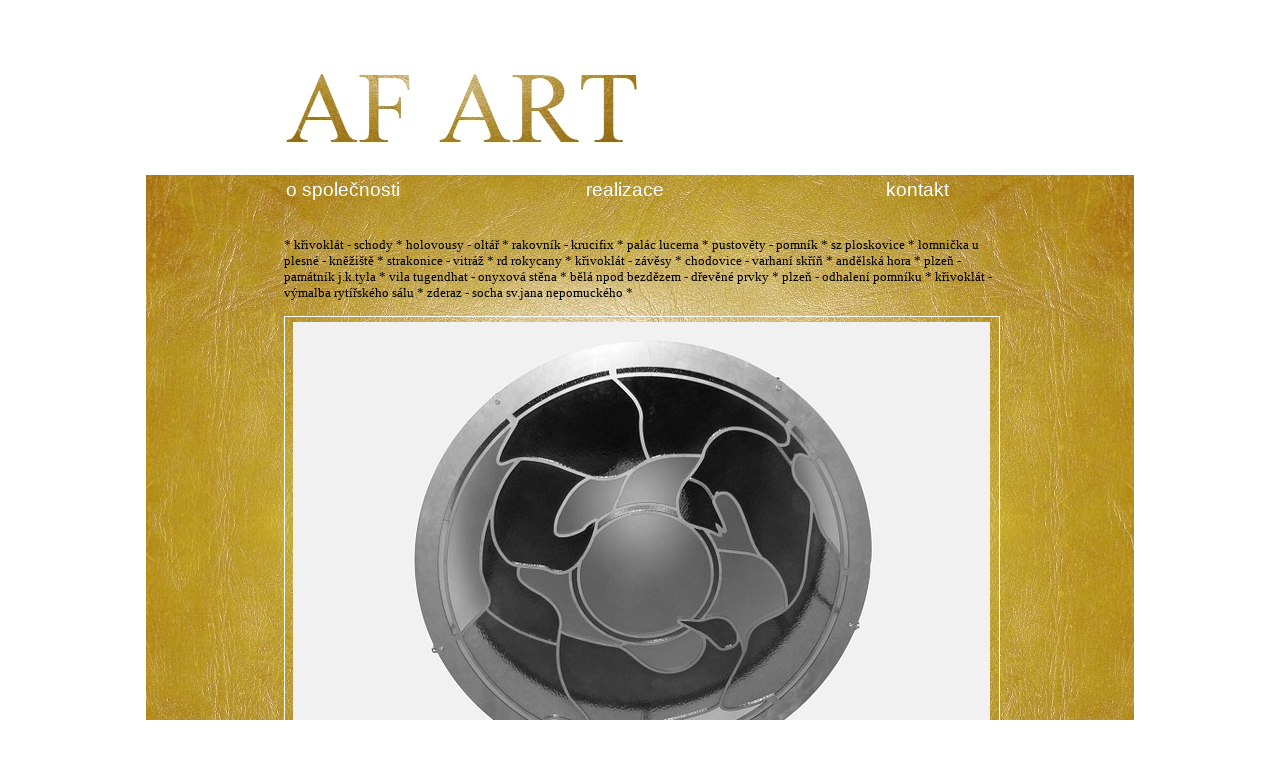

--- FILE ---
content_type: text/html
request_url: https://afart.cz/strakonice_vitraz.html
body_size: 2261
content:
<!DOCTYPE html PUBLIC "-//W3C//DTD XHTML 1.0 Strict//EN" "http://www.w3.org/TR/xhtml1/DTD/xhtml1-strict.dtd">
<html xmlns="http://www.w3.org/1999/xhtml" xml:lang="cz" lang="cz" dir="ltr">
<head>
	<title>strakonice_vitraz</title>

	<!-- Contents -->
	<meta http-equiv="Content-Type" content="text/html; charset=Windows-1250" />
	<meta http-equiv="Content-Language" content="cz" />
	<meta http-equiv="last-modified" content="11.04.2012 08:47:47" />
	<meta http-equiv="Content-Type-Script" content="text/javascript" />
	<meta name="description" content="Nová realizace skleněné vitráže pro věž Strakonického hradu. " />
	<meta name="keywords" content="af, art, nová, realizace, vitráž, straky, hrah, Strakonice, absolonova" />
	<!-- imCustomHead -->
	<meta http-equiv="Expires" content="0" />
	<meta name="Resource-Type" content="document" />
	<meta name="Distribution" content="global" />
	<meta name="Robots" content="index, follow" />
	<meta name="Revisit-After" content="21 days" />
	<meta name="Rating" content="general" />
	<!-- Others -->
	<meta name="Author" content="Martin Spal" />
	<meta name="Generator" content="Incomedia WebSite X5 Evolution Evolution 8.0.9 - www.websitex5.com" />
	<meta http-equiv="ImageToolbar" content="False" />
	<meta name="MSSmartTagsPreventParsing" content="True" />
	
	<!-- Parent -->
	<link rel="sitemap" href="sitemap.xml" title="Hlavní mapování stránky" />
	<!-- Res -->
	<script type="text/javascript" src="res/x5engine.js"></script>
	<link rel="stylesheet" type="text/css" href="res/styles.css" media="screen, print" />
	<link rel="stylesheet" type="text/css" href="res/template.css" media="screen" />
	<link rel="stylesheet" type="text/css" href="res/print.css" media="print" />
	<!--[if lt IE 7]><link rel="stylesheet" type="text/css" href="res/iebehavior.css" media="screen" /><![endif]-->
	<link rel="stylesheet" type="text/css" href="res/p014.css" media="screen, print" />
	<link rel="stylesheet" type="text/css" href="res/handheld.css" media="handheld" />
	<link rel="alternate stylesheet" title="Vysoký kontrast - přístupný" type="text/css" href="res/accessibility.css" media="screen" />

</head>
<body>
<div id="imSite">
<div id="imHeader">
	
	<h1>www.afart.cz</h1>
<div id="imMEObj_10" style="left: 114px; top: 10px; width: 418px; height: 160px;" onclick="imOpenLocation('javascript:imPopUpWin(\'http://mail.afart.cz\',0,0,\'yes\',\'yes\');')" ></div>
</div>
<div class="imInvisible">
<hr />
<a href="#imGoToCont" title="Přeskoč hlavní nabídku">Přejdi na obsah</a>
</div>
<div id="imBody">
	<div id="imMenuMain">

<!-- Menu START -->
<a name="imGoToMenu"></a><p class="imInvisible">Hlavní nabídka:</p>
<div id="imMnMn">
<ul>
	<li><a href="index.html" title="Informace o společnosti AF ART s.r.o.">o společnosti</a></li>
	<li><a href="realizace.html" title="Realizace které prováděla nebo v současné době provádí společnost AF ART s.r.o.">realizace</a></li>
	<li><a href="kontakt.html" title="Kontakty společnosti AF ART s.r.o.">kontakt</a></li>
</ul>
</div>
<!-- Menu END -->

	</div>
<hr class="imInvisible" />
<a name="imGoToCont"></a>
	<div id="imContent">

<!-- Page START -->
<h2>strakonice_vitraz</h2>
<div id="imPage">

<div id="imCel0_02">
<div id="imCel0_02_Cont">
	<div id="imObj0_02">
<p class="imAlign_left"><span class="ff2 fc0 fs10 ">
<br /><br /></span><span class="ff3 fc0 fs10 ">* <a class="ImLink" href="krivoklat_schody.html" title=""> křivoklát - schody</a> * <a class="ImLink" href="holovousy_oltar.html" title=""> holovousy - oltář</a> * <a class="ImLink" href="rakovnik_krucifix.html" title=""> rakovník - krucifix</a> * <a class="ImLink" href="palac_lucerna.html" title=""> palác lucerna</a> * <a class="ImLink" href="pustovety_pomnik.html" title=""> pustověty - pomník</a> * <a class="ImLink" href="sz_ploskovice.html" title=""> sz ploskovice</a> * <a class="ImLink" href="lomnicka_u_plesne_kneziste.html" title=""> lomnička u plesné - kněžiště</a> * <a class="ImLink" href="strakonice_vitraz.html" title=""> strakonice - vitráž</a> * <a class="ImLink" href="rd_rokycany.html" title=""> rd rokycany</a> * <a class="ImLink" href="krivoklat_zavesy.html" title=""> křivoklát - závěsy</a> * <a class="ImLink" href="chodovice_varhani_skrin.html" title=""> chodovice - varhaní skříň</a> * <a class="ImLink" href="andelska_hora.html" title=""> andělská hora</a> * <a class="ImLink" href="pamatnik_jktyla.html" title=""> plzeň - památník j.k.tyla</a> * <a class="ImLink" href="vila_tugendhat_onyxova_stena.html" title=""> vila tugendhat - onyxová stěna</a> * <a class="ImLink" href="bela_pod_bezdezem_drevene_prvky.html" title=""> bělá npod bezdězem - dřevěné prvky</a> * <a class="ImLink" href="plzen_odhaleni_pomniku.html" title=""> plzeň - odhalení pomníku</a> * <a class="ImLink" href="krivoklat_vymalba_rytirskeho_salu.html" title=""> křivoklát - výmalba rytířského sálu</a> * <a class="ImLink" href="zderaz_socha_sv_jana_nepomuckeho.html" title=""> zderaz - socha sv.jana nepomuckého</a> *<br /></span></p>
	</div>
</div>
</div>

<div id="imCel6_01">
<div id="imCel6_01_Cont">
	<div id="imObj6_01">
<div id="imSSCont_1">
<div id="imSSBackg_1" onmouseover="imSSDescrHide(1);" onmouseout="imSSDescrShow(1);">
<div id="imSSImages_1">
<img id="imSSImage_1" src="slideshow/p014_1_1.jpg" onclick="imLink(1);" alt="" style="opacity: 1" />
<img id="imSSImage_1_back" src="" onclick="imLink(1);" alt="" style="opacity: 0; display: none;" />
</div>
<div id="imSSDescr_1" style="display: none; bottom: 0;"><div id="imSSDescr_1_content"><div id="imSSDescr_1_bg"></div><div id="imSSDescr_1_text"></div></div></div>
</div>
</div>
<script type="text/javascript">
imSSLoad(1,[["p014_1_1.jpg",697,465,5,0,"","javascript:imPopUpWin('http://www.hradstrakonice.cz/hrad/',0,0,'yes','yes');"],["p014_1_2.jpg",697,465,5,0,"","javascript:imPopUpWin('http://www.hradstrakonice.cz/hrad/',0,0,'yes','yes');"]]);
imLoadList += "imSSPlay(1,1);";
</script>
	</div>
</div>
</div>

<div id="imCel0_01">
<div id="imCel0_01_Cont">
	<div id="imObj0_01">
<p class="imAlign_left"><span class="ff2 fc2 fs10 ">Nová realizace skleněné vitráže v podobě tří strak ve věži Strakonického hradu.</span><span class="ff1 fc0 fs10 ">
<br /></span></p>
	</div>
</div>
</div>

</div>
<!-- Page END -->


	</div>
	<div id="imFooter">
	</div>
</div>
</div>
<div class="imInvisible">
<hr />
<a href="#imGoToCont" title="Číst tuto stránku znovu">Zpět na obsah</a> | <a href="#imGoToMenu" title="Číst tuto plochu znovu">Zpět na hlavní nabídku</a>
</div>


<div id="imShowBoxBG" style="display: none;" onclick="imShowBoxHide()"></div>
<div id="imShowBoxContainer" style="display: none;" onclick="imShowBoxHide()"><div id="imShowBox" style="height: 200px; width: 200px;"></div></div>
<div id="imBGSound"></div>
<div id="imToolTip"><script type="text/javascript">var imt = new IMTip;</script></div>
</body>
</html>


--- FILE ---
content_type: text/css
request_url: https://afart.cz/res/template.css
body_size: 43
content:
body {margin: 0; padding: 0; background-color: #FFFFFF; }
#imSite {width: 988px; margin: 15px auto; text-align: left; }
#imHeader {height: 160px; background-color: #FFFFFF; background-image: url('top.jpg'); background-repeat: no-repeat; }
#imBody {background-color: #FFFFFF; background-image: url('content.jpg'); background-repeat: repeat-y; background-position: center top; }
#imMenuMain {height: 1px; padding: 1px 7px 0 7px; }
#imContent {clear: left; padding: 1px 7px 0 7px; }
#imFooter {clear: both; height: 25px; }



--- FILE ---
content_type: text/css
request_url: https://afart.cz/res/p014.css
body_size: 418
content:
#imCel0_02 {position: absolute; top: 0px; left: 131px; height: 101px; width: 716px; }
#imObj0_02 .ff0 {font-family: Times New Roman; }
#imObj0_02 .ff1 {font-family: Tahoma; }
#imObj0_02 .ff2 {font-family: Arial; }
#imObj0_02 .ff3 {font-family: Tahoma; }
#imObj0_02 .fc1 {color: #FFFFFF; }
#imObj0_02 .fc2 {color: #000000; }
#imObj0_02 .fs10 {font-size: 13px ; vertical-align: baseline; line-height: 16px ; }
#imObj0_02 {padding: 0px; }
#imCel0_02_Cont {text-align: center; height: 101px; overflow: hidden; }
#imCel6_01 {position: absolute; top: 111px; left: 131px; height: 477px; width: 716px; }
#imCel6_01_Cont {border-top: 1px solid #FFFFFF; border-left: 1px solid #FFFFFF; border-right: 1px solid #FFFFFF; border-bottom: 1px solid #FFFFFF; }
#imSSCont_1 {width: 700px; margin: auto; }
#imSSBackg_1 {width: 700px; height: 465px; overflow: hidden; position: relative; }
#imSSImages_1 {position: relative; top: 0; left: 0; width: 700px; height: 465px; margin: 0; padding: 0; }
#imSSImage_1 {position: absolute; top: 0px; left: 1px; z-index: 500; }
#imSSImage_1_back {position: absolute; top: 0px; left: 1px; z-index: 499; }
#imSSDescr_1 {position: absolute; left: 0; width: 100%; overflow: hidden; z-index: 501; }
#imSSDescr_1_content {position: relative; width: 100%; }
#imSSDescr_1_bg {position: absolute; top: 0; left: 0; width: 100%; background-color: #000; opacity: 0.6; filter: alpha(opacity=60); }
#imSSDescr_1_text {font: 11px Tahoma; color: #FFFFFF; position: absolute; top: 0; left: 0; padding: 5px 2%; margin: 0; text-align: center; width: 96%; }
img.imssBtn {cursor: pointer; }
#imObj6_01 {padding: 5px; }
#imCel6_01_Cont {text-align: center; height: 475px; overflow: hidden; }
#imCel0_01 {position: absolute; top: 598px; left: 131px; height: 33px; width: 716px; }
#imCel0_01_Cont {border-top: 1px solid #FFFFFF; border-left: 1px solid #FFFFFF; border-right: 1px solid #FFFFFF; border-bottom: 1px solid #FFFFFF; }
#imObj0_01 .ff0 {font-family: Times New Roman; }
#imObj0_01 .ff1 {font-family: Tahoma; }
#imObj0_01 .ff2 {font-family: Arial; }
#imObj0_01 .fc1 {color: #FFFFFF; }
#imObj0_01 .fc2 {color: #000000; }
#imObj0_01 .fs10 {font-size: 13px ; vertical-align: baseline; line-height: 16px ; }
#imObj0_01 {padding: 5px; }
#imCel0_01_Cont {text-align: center; height: 31px; overflow: hidden; }
#imPage {position: relative; height: 681px; }

